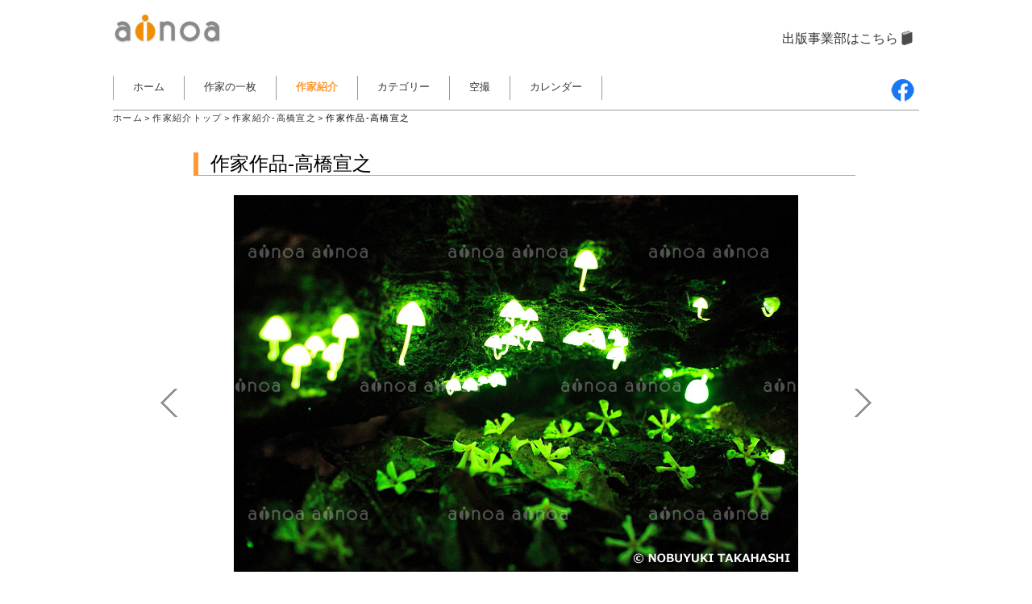

--- FILE ---
content_type: text/html
request_url: http://ainoa.co.jp/photographer/nta/sl10.html
body_size: 3031
content:
<!doctype html>
<html lang="jp">
<head>
<meta charset="utf-8">
<title>株式会社アイノア｜ストックフォト｜</title>
<meta name="Keywords" content="アイノア,ainoa,ストックフォトライブラリー,写真集出版" >
<meta name="Description" content="自然風景、世界風景を中心に写真家別ストックフォトライブラリー。テーマ性のある写真を、カレンダー、エディトリアル、広告等企画制作用途にご提供。" >
	<link rel="stylesheet" href="../../css/reset.css">
	<link rel="stylesheet" href="../../css/common.css">
		<link rel="stylesheet" href="../../css/slide01.css">
<!--[if lt IE 9]>
<script src="https://cdnjs.cloudflare.com/ajax/libs/html5shiv/3.7.3/html5shiv.js"></script>
<![endif]-->
</head>
<body>
	
	
<div id="container">
<!--ヘッダー-->
<header>
	<div id="ml1">
	<p><a href="http://www.ainoa.co.jp"><img src="../../img/logo_ainoa.jpg" width="134" height="38" alt="アイノアロゴ"></a></p>
    <div id="menuList">
      <nav>
  <ul>
    <li><a href="../../index.html">ホーム</a></li>
    <li><a href="../../gallery.html">作家の一枚</a></li>
    <li class="here3"><a href="../../photographer.html">作家紹介</a></li>
    <li><a href="../../category.html">カテゴリー</a></li>
    <li><a href="../../aerialphoto.html">空撮</a></li>
    <li><a href="../../calendar.html">カレンダー</a></li>	
    <li id="pub"><a href="https://www.facebook.com/ainoa.Inc" target="_new"><img src="../../png/FB-f-Logo__blue_29.png" width="29" height="29" alt="アイノアのfacebookのページ"></a></li>	
  </ul>
      </nav>
    </div>
	</div>
<p id="publi"><a href="http://www.ainoa.co.jp/publ/publ_new.html" target="_new">出版事業部はこちら</a></p>	
</header>
<!--/ヘッダー-->

<!--パンくず-->
    <div class="location"><a href="../../index.html">ホーム</a>＞<a href="../../photographer.html">作家紹介トップ</a>＞<a href="thum.html">作家紹介-高橋宣之</a>＞作家作品-高橋宣之</div>
<h1 class="page-title">作家作品-高橋宣之</h1>

<div class="image-a">
    <div class="arrowP"><a href="sl09.html"><img src="../../img/prev.png"></a></div>
    <div class="arrowN"><a href="sl11.html"><img src="../../img/next.png"></a></div>
    <p class="main-photo"><img src="../../img/img800/p-nta/10_nta.jpg" height="467" alt="キャプション10"></p></div>
    <div class="caption"><p class="number">NTA-a0010</p>
    <!--<p class="title">タイトル10</p>-->
</div>
    
<p class="thumbnail"><a href="thum.html">一覧に戻る</a></p>
    
  
<!--フッターー-->
<footer>
<ul>
<li><a href="../../sitemap.html">サイトマップ</a></li>
 
<li><a href="../../companyinfo.html#aboutCompany">会社概要</a></li>
<li><a href="../../companyinfo.html#recruit">採用情報</a></li>
<li><a href="../../companyinfo.html#contact">お問合せ</a></li>
</ul>
<p><small>&copy; 2019 ainoa Corp. All Rights Reserved.</small></p>
</footer>
<!--/フッターー-->


    </div>
    </body>
</html>


--- FILE ---
content_type: text/css
request_url: http://ainoa.co.jp/css/reset.css
body_size: 877
content:
@charset "utf-8";
/* CSS Document */
body,h1,h2,h3,div,p,a,img,ul,li,dl,dt,dd,address,section,header,footer,nav {
	padding-top: 0px;
	padding-right: 0px;
	padding-left: 0px;
	padding-bottom: 0px;
    line-height: 1.2;
	font-weight: normal;

}
html, body {
	height: 100%;
}
body {
	padding: 0px;
	margin-top: 0px;
	margin-right: auto;
	margin-bottom: 0px;
	margin-left: auto;
	text-align: center;
	font-family:
        sans-serif,
        Meiryo,
        'メイリオ',
        'MS PGothic',
        'ＭＳ Ｐゴシック',
        'Hiragino Kaku Gothic Pro',
		'ヒラギノ角ゴ Pro W3';
}

#container {
	margin-right: auto;
	text-align: left;
	margin-left: auto;
	width: 1000px;
	position: relative;
}
li {
	list-style-type: none;
}
img {
	border-style: none;
}
a {
	text-decoration: none;
}
a:link {
	color: #333;
}
a:hover {
	color: #999;
}
a:visited {
	color: #333;
}


--- FILE ---
content_type: text/css
request_url: http://ainoa.co.jp/css/common.css
body_size: 2398
content:
@charset "utf-8";
/* CSS Document  */
#container {
	width: 1000px;
	margin-right: auto;
	margin-left: auto;
}
#container header {
	margin-top: 0px;
	height: 120px;
    border-bottom: 1px #999 solid;
}
#ml1 p img {
	margin: 0px;
	padding-top: 0px;
}
header #ml1 #menuList {
	margin-top: 36px;	
	width: 1000px;
}
#ml1 #menuList ul {
	width: 1000px;
    display: -webkit-box;
    display: flex;
}
#menuList ul li {
	text-align: center;
    font-size: small;
  border-right: 1px solid #999;
	border-left: 1px solid #999;
    padding-left: 24px;
    padding-right: 24px;
    padding-top: 6px;
    height: 24px;
}
#menuList ul li+ li {
	border-left: 0px;
	border-right: 1px solid #999;
}
#menuList ul li.here3 a {
    color: #f93;
    font-weight: bold;
}
#container  #pub {
	position: absolute;
    padding-top:  3px;
    left: 941px;
    right: 6px;
    text-align: right;
    border-right: none;
}
#container header #publi {
	position: absolute;
	top: 6px;
    right: 6px;
	width: 974px;
    padding-right: 20px;
	text-align: right;
    background-image: url(../img/book.png);
    background-repeat: no-repeat;
    background-position: right 0% top 20%;
    background-size: 18px 18px;
}
#container .location {
	font-size: 70%;
	letter-spacing: 1pt;
    margin-top: 3px;
}
#container .page-title {
    margin: 0px;
    margin-top: 36px;
    padding-left: 15px; 
    font-size: 150%;
    border-left: solid 6px #F93;
    border-bottom: solid 1px #f93;
}
.page-title span {
    padding-left: 12px;
    vertical-align: middle;
    font-size: 80%;
}

#container .att {
	clear: left;	
text-align: center;
	font-size: smaller;
	padding-top: 36px;
}

/*footer*/
#container footer {
	clear: both;
	border-top: thin #999 solid;
	margin-top: 36px;
}
#container footer ul {
	text-align: center;
	width: 1000px;
	margin-top: 12px;
}
footer ul li {
	display: inline;
	width: 60px;
	font-size: smaller;
	margin-right: 60px;
}
#container footer p {
	text-align: center;
	margin-bottom: 12px;
}

/*トップ　戻る*/
  #go-top {
    position: fixed;
    bottom: 30px;
    right: 30px;
  }
  #go-top a {
    display: block;
    width: 40px;
    height: 40px;
    padding: 6px;
    background-color: #cdcdcd;
    color: #fff;
    text-align: center;
    font-size: 12px;
    line-height: 1em;
    opacity: 0.7;
    border-radius: 30px;
  }
  #go-top a:hover {
      opacity: inherit;
      background-color: #f93;
  }

--- FILE ---
content_type: text/css
request_url: http://ainoa.co.jp/css/slide01.css
body_size: 970
content:
@charset "utf-8";
/* CSS Document */

#container .page-title {
    width: 800px;
    margin-left: 100px;
    font-size: 24px;
}

.image-a {
    width: 1000px;
    position: relative;
}
.image-a .arrowP {
    width: 200px;
    height: 500px; 
    position: absolute;    
}
.image-a .arrowP img {
padding: 240px 120px 260px 59px;
}
.image-a .arrowN {
    width: 200px;
    height: 500px;
    position: absolute;
    left: 800px;
}
.image-a .arrowN img {
padding: 240px 59px 260px 120px;
}
.image-a .arrowP a {display: block;
    z-index: 4;
}
.image-a .arrowN a {display: block;
    z-index: 4;
}
.image-a .main-photo {
width: 800px;
text-align: center;
margin: auto;
margin-top: 24px;
}

.caption {
    width: 800px;
    margin-left: 100px;
    font-size: medium;
    line-height: 1.2;
}
.caption p{
    font-size: medium;
    line-height: 1.2;
}

.caption p:before {
    content: "●"
}
.thumbnail {
    text-align: center;
    margin-top: 12px;
    font-size: small;
}